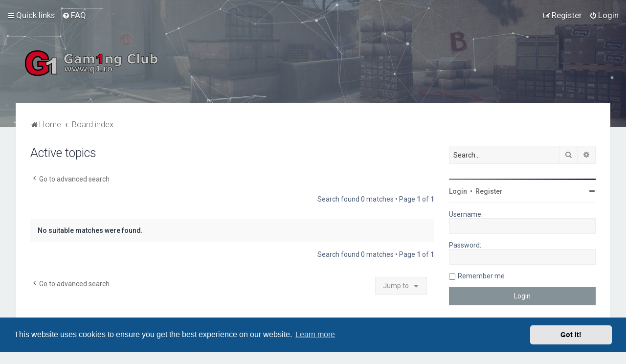

--- FILE ---
content_type: text/html; charset=UTF-8
request_url: https://forum.g1.ro/search.php?search_id=active_topics&sid=f46bb3a81c71e31b8d88b931a6599d25
body_size: 32380
content:
<!DOCTYPE html>
<html dir="ltr" lang="en-gb">
<head>
<meta charset="utf-8" />

<meta http-equiv="X-UA-Compatible" content="IE=edge">
<meta name="viewport" content="width=device-width, initial-scale=1" />

<title>forum.G1.ro - Active topics</title>



	<link rel="icon" href="https://forum.g1.ro/ext/planetstyles/flightdeck/store/Untitled-2.png" />

<!--
	phpBB style name: Milk v2
	Based on style:   Merlin Framework (http://www.planetstyles.net)
-->



    
	<link href="https://fonts.googleapis.com/css?family=Roboto:300,400,500" rel="stylesheet">
    <style type="text/css">body {font-family: "Roboto", Arial, Helvetica, sans-serif; font-size: 14px;}</style>


<link href="./assets/css/font-awesome.min.css?assets_version=31" rel="stylesheet">
<link href="./styles/Milk_v2/theme/stylesheet.css?assets_version=31" rel="stylesheet">
<link href="./styles/Milk_v2/theme/en/stylesheet.css?assets_version=31" rel="stylesheet">

        	<link href="./styles/Milk_v2/theme/colour-presets/Titanium.css?assets_version=31" rel="stylesheet" class="preset_stylesheet">
     




	<link href="./assets/cookieconsent/cookieconsent.min.css?assets_version=31" rel="stylesheet">

<!--[if lte IE 9]>
	<link href="./styles/Milk_v2/theme/tweaks.css?assets_version=31" rel="stylesheet">
<![endif]-->



<link href="./styles/Milk_v2/theme/extensions.css?assets_version=31" rel="stylesheet">


</head>
<body id="phpbb" class="nojs notouch section-search ltr  sidebar-right-only body-layout-Fluid content_block_header_block navbar_i_header">

    <div id="wrap" class="wrap">
        <a id="top" class="top-anchor" accesskey="t"></a>
        
        <div id="page-header">
        
            
                <div class="navbar navbar_in_header" role="navigation">
	<div class="inner">

	<ul id="nav-main" class="nav-main linklist" role="menubar">

		<li id="quick-links" class="quick-links dropdown-container responsive-menu" data-skip-responsive="true">
			<a href="#" class="dropdown-trigger">
				<i class="icon fa-bars fa-fw" aria-hidden="true"></i><span>Quick links</span>
			</a>
			<div class="dropdown">
				<div class="pointer"><div class="pointer-inner"></div></div>
				<ul class="dropdown-contents" role="menu">
					
											<li class="separator"></li>
																									<li>
								<a href="./search.php?search_id=unanswered&amp;sid=13d5b875f085118dbf3cf731605cee3e" role="menuitem">
									<i class="icon fa-file-o fa-fw" aria-hidden="true"></i><span>Unanswered topics</span>
								</a>
							</li>
							<li>
								<a href="./search.php?search_id=active_topics&amp;sid=13d5b875f085118dbf3cf731605cee3e" role="menuitem">
									<i class="icon fa-file-o fa-fw" aria-hidden="true"></i><span>Active topics</span>
								</a>
							</li>
							<li class="separator"></li>
							<li>
								<a href="./search.php?sid=13d5b875f085118dbf3cf731605cee3e" role="menuitem">
									<i class="icon fa-search fa-fw" aria-hidden="true"></i><span>Search</span>
								</a>
							</li>
					
											<li class="separator"></li>
																			<li>
								<a href="./memberlist.php?mode=team&amp;sid=13d5b875f085118dbf3cf731605cee3e" role="menuitem">
									<i class="icon fa-shield fa-fw" aria-hidden="true"></i><span>The team</span>
								</a>
							</li>
																<li class="separator"></li>

									</ul>
			</div>
		</li>

				<li data-skip-responsive="true">
			<a href="/app.php/help/faq?sid=13d5b875f085118dbf3cf731605cee3e" rel="help" title="Frequently Asked Questions" role="menuitem">
				<i class="icon fa-question-circle fa-fw" aria-hidden="true"></i><span>FAQ</span>
			</a>
		</li>
						
			    	
		<li class="rightside"  data-skip-responsive="true">
			<a href="./ucp.php?mode=login&amp;sid=13d5b875f085118dbf3cf731605cee3e" title="Login" accesskey="x" role="menuitem">
				<i class="icon fa-power-off fa-fw" aria-hidden="true"></i><span>Login</span>
			</a>
		</li>
					<li class="rightside" data-skip-responsive="true">
				<a href="./ucp.php?mode=register&amp;sid=13d5b875f085118dbf3cf731605cee3e" role="menuitem">
					<i class="icon fa-pencil-square-o  fa-fw" aria-hidden="true"></i><span>Register</span>
				</a>
			</li>
						</ul>

	</div>
</div>                   
            	
            <div class="headerbar has_navbar" role="banner"
            	style="background: transparent  no-repeat center center;" data-parallax="scroll" data-image-src="https://forum.g1.ro/ext/planetstyles/flightdeck/store/d2.png">
                
			<div class="headerbar_overlay_container headerbar_overlay_active">        
            	<div class="particles_container" id="particles-js">
					<!-- Headerbar Elements Start -->
                    
                

                        <div id="site-description" class="site-description logo_left">
                                                                                            	<a href="https://forum.g1.ro" title="Home"><img src="https://forum.g1.ro/ext/planetstyles/flightdeck/store/Untitled-1.png" width="275" height="60" alt=""></a>
                                                                                        
                        </div>


                    
                    <!-- Headerbar Elements End -->             
                </div>              
            </div>
                    
            </div><!-- /.headerbar -->  
                  
        </div><!-- /#page-header -->
        
        <div id="inner-wrap">
        
                
       
            <ul id="nav-breadcrumbs" class="nav-breadcrumbs linklist navlinks" role="menubar">
                                                <li class="breadcrumbs">
                                            <span class="crumb"  itemtype="http://data-vocabulary.org/Breadcrumb" itemscope=""><a href="https://forum.g1.ro" itemprop="url" data-navbar-reference="home"><i class="icon fa-home fa-fw" aria-hidden="true"></i><span itemprop="title">Home</span></a></span>
                                                                <span class="crumb"  itemtype="http://data-vocabulary.org/Breadcrumb" itemscope=""><a href="./index.php?sid=13d5b875f085118dbf3cf731605cee3e" itemprop="url" accesskey="h" data-navbar-reference="index"><span itemprop="title">Board index</span></a></span>
        
                                                        </li>
                        
                                    <li class="rightside responsive-search">
                        <a href="./search.php?sid=13d5b875f085118dbf3cf731605cee3e" title="View the advanced search options" role="menuitem">
                            <i class="icon fa-search fa-fw" aria-hidden="true"></i><span class="sr-only">Search</span>
                        </a>
                    </li>
                            </ul>
                
    
            
        <a id="start_here" class="anchor"></a>
        <div id="page-body" class="page-body" role="main">
                
                      
            
                     		<div id="maincontainer">
                    <div id="contentwrapper">
                        <div id="contentcolumn">
                            <div class="innertube">                
                            


<h2 class="searchresults-title">Active topics</h2>

	<p class="advanced-search-link">
		<a class="arrow-left" href="./search.php?sid=13d5b875f085118dbf3cf731605cee3e" title="Advanced search">
			<i class="icon fa-angle-left fa-fw icon-black" aria-hidden="true"></i><span>Go to advanced search</span>
		</a>
	</p>


	<div class="action-bar bar-top">

	
		
		<div class="pagination">
						Search found 0 matches
							 &bull; Page <strong>1</strong> of <strong>1</strong>
					</div>
	</div>


			<div class="panel">
			<div class="inner">
			<strong>No suitable matches were found.</strong>
			</div>
		</div>
	

<div class="action-bar bottom">
	
	<div class="pagination">
		Search found 0 matches
					 &bull; Page <strong>1</strong> of <strong>1</strong>
			</div>
</div>


<div class="action-bar actions-jump">
		<p class="jumpbox-return">
		<a class="left-box arrow-left" href="./search.php?sid=13d5b875f085118dbf3cf731605cee3e" title="Advanced search" accesskey="r">
			<i class="icon fa-angle-left fa-fw icon-black" aria-hidden="true"></i><span>Go to advanced search</span>
		</a>
	</p>
	
		<div class="jumpbox dropdown-container dropdown-container-right dropdown-up dropdown-left dropdown-button-control" id="jumpbox">
			<span title="Jump to" class="button button-secondary dropdown-trigger dropdown-select">
				<span>Jump to</span>
				<span class="caret"><i class="icon fa-sort-down fa-fw" aria-hidden="true"></i></span>
			</span>
		<div class="dropdown">
			<div class="pointer"><div class="pointer-inner"></div></div>
			<ul class="dropdown-contents">
																				<li><a href="./viewforum.php?f=1&amp;sid=13d5b875f085118dbf3cf731605cee3e" class="jumpbox-cat-link"> <span> G1.ro</span></a></li>
																<li><a href="./viewforum.php?f=10&amp;sid=13d5b875f085118dbf3cf731605cee3e" class="jumpbox-sub-link"><span class="spacer"></span> <span>&#8627; &nbsp; Anunturi</span></a></li>
																<li><a href="./viewforum.php?f=2&amp;sid=13d5b875f085118dbf3cf731605cee3e" class="jumpbox-sub-link"><span class="spacer"></span> <span>&#8627; &nbsp; Bun venit!</span></a></li>
																<li><a href="./viewforum.php?f=9&amp;sid=13d5b875f085118dbf3cf731605cee3e" class="jumpbox-sub-link"><span class="spacer"></span> <span>&#8627; &nbsp; Sugestii si pareri</span></a></li>
																<li><a href="./viewforum.php?f=3&amp;sid=13d5b875f085118dbf3cf731605cee3e" class="jumpbox-cat-link"> <span> Serverele G1 - Counter-Strike 1.6</span></a></li>
																<li><a href="./viewforum.php?f=5&amp;sid=13d5b875f085118dbf3cf731605cee3e" class="jumpbox-sub-link"><span class="spacer"></span> <span>&#8627; &nbsp; GAMES.G1.RO -- Mod: Zombie Plague</span></a></li>
																<li><a href="./viewforum.php?f=50&amp;sid=13d5b875f085118dbf3cf731605cee3e" class="jumpbox-sub-link"><span class="spacer"></span><span class="spacer"></span> <span>&#8627; &nbsp; Cereri admin</span></a></li>
																<li><a href="./viewforum.php?f=18&amp;sid=13d5b875f085118dbf3cf731605cee3e" class="jumpbox-sub-link"><span class="spacer"></span><span class="spacer"></span> <span>&#8627; &nbsp; Discutii generale</span></a></li>
																<li><a href="./viewforum.php?f=19&amp;sid=13d5b875f085118dbf3cf731605cee3e" class="jumpbox-sub-link"><span class="spacer"></span><span class="spacer"></span> <span>&#8627; &nbsp; Demo-uri si dovezi</span></a></li>
																<li><a href="./viewforum.php?f=20&amp;sid=13d5b875f085118dbf3cf731605cee3e" class="jumpbox-sub-link"><span class="spacer"></span><span class="spacer"></span> <span>&#8627; &nbsp; Reclamatii</span></a></li>
																<li><a href="./viewforum.php?f=56&amp;sid=13d5b875f085118dbf3cf731605cee3e" class="jumpbox-sub-link"><span class="spacer"></span><span class="spacer"></span> <span>&#8627; &nbsp; Cerere unban</span></a></li>
																<li><a href="./viewforum.php?f=6&amp;sid=13d5b875f085118dbf3cf731605cee3e" class="jumpbox-sub-link"><span class="spacer"></span> <span>&#8627; &nbsp; KAKA.G1.RO -- Mod: GunGame</span></a></li>
																<li><a href="./viewforum.php?f=53&amp;sid=13d5b875f085118dbf3cf731605cee3e" class="jumpbox-sub-link"><span class="spacer"></span><span class="spacer"></span> <span>&#8627; &nbsp; Cereri admin</span></a></li>
																<li><a href="./viewforum.php?f=21&amp;sid=13d5b875f085118dbf3cf731605cee3e" class="jumpbox-sub-link"><span class="spacer"></span><span class="spacer"></span> <span>&#8627; &nbsp; Discutii generale</span></a></li>
																<li><a href="./viewforum.php?f=22&amp;sid=13d5b875f085118dbf3cf731605cee3e" class="jumpbox-sub-link"><span class="spacer"></span><span class="spacer"></span> <span>&#8627; &nbsp; Demo-uri si dovezi</span></a></li>
																<li><a href="./viewforum.php?f=23&amp;sid=13d5b875f085118dbf3cf731605cee3e" class="jumpbox-sub-link"><span class="spacer"></span><span class="spacer"></span> <span>&#8627; &nbsp; Reclamatii</span></a></li>
																<li><a href="./viewforum.php?f=58&amp;sid=13d5b875f085118dbf3cf731605cee3e" class="jumpbox-sub-link"><span class="spacer"></span><span class="spacer"></span> <span>&#8627; &nbsp; Cerere unban</span></a></li>
																<li><a href="./viewforum.php?f=30&amp;sid=13d5b875f085118dbf3cf731605cee3e" class="jumpbox-sub-link"><span class="spacer"></span> <span>&#8627; &nbsp; ONE.G1.RO -- Mod: Clasic</span></a></li>
																<li><a href="./viewforum.php?f=35&amp;sid=13d5b875f085118dbf3cf731605cee3e" class="jumpbox-sub-link"><span class="spacer"></span><span class="spacer"></span> <span>&#8627; &nbsp; Cereri admin</span></a></li>
																<li><a href="./viewforum.php?f=31&amp;sid=13d5b875f085118dbf3cf731605cee3e" class="jumpbox-sub-link"><span class="spacer"></span><span class="spacer"></span> <span>&#8627; &nbsp; Discutii generale</span></a></li>
																<li><a href="./viewforum.php?f=32&amp;sid=13d5b875f085118dbf3cf731605cee3e" class="jumpbox-sub-link"><span class="spacer"></span><span class="spacer"></span> <span>&#8627; &nbsp; Demo-uri si dovezi</span></a></li>
																<li><a href="./viewforum.php?f=33&amp;sid=13d5b875f085118dbf3cf731605cee3e" class="jumpbox-sub-link"><span class="spacer"></span><span class="spacer"></span> <span>&#8627; &nbsp; Reclamatii</span></a></li>
																<li><a href="./viewforum.php?f=59&amp;sid=13d5b875f085118dbf3cf731605cee3e" class="jumpbox-sub-link"><span class="spacer"></span><span class="spacer"></span> <span>&#8627; &nbsp; Cerere unban</span></a></li>
																<li><a href="./viewforum.php?f=4&amp;sid=13d5b875f085118dbf3cf731605cee3e" class="jumpbox-sub-link"><span class="spacer"></span> <span>&#8627; &nbsp; GODZ.G1.RO -- Mod: Clasic</span></a></li>
																<li><a href="./viewforum.php?f=54&amp;sid=13d5b875f085118dbf3cf731605cee3e" class="jumpbox-sub-link"><span class="spacer"></span><span class="spacer"></span> <span>&#8627; &nbsp; Cereri admin</span></a></li>
																<li><a href="./viewforum.php?f=15&amp;sid=13d5b875f085118dbf3cf731605cee3e" class="jumpbox-sub-link"><span class="spacer"></span><span class="spacer"></span> <span>&#8627; &nbsp; Discutii generale</span></a></li>
																<li><a href="./viewforum.php?f=16&amp;sid=13d5b875f085118dbf3cf731605cee3e" class="jumpbox-sub-link"><span class="spacer"></span><span class="spacer"></span> <span>&#8627; &nbsp; Demo-uri si dovezi</span></a></li>
																<li><a href="./viewforum.php?f=17&amp;sid=13d5b875f085118dbf3cf731605cee3e" class="jumpbox-sub-link"><span class="spacer"></span><span class="spacer"></span> <span>&#8627; &nbsp; Reclamatii</span></a></li>
																<li><a href="./viewforum.php?f=57&amp;sid=13d5b875f085118dbf3cf731605cee3e" class="jumpbox-sub-link"><span class="spacer"></span><span class="spacer"></span> <span>&#8627; &nbsp; Cerere unban</span></a></li>
																<li><a href="./viewforum.php?f=7&amp;sid=13d5b875f085118dbf3cf731605cee3e" class="jumpbox-sub-link"><span class="spacer"></span> <span>&#8627; &nbsp; PEPO.G1.RO -- Mod: Deathmatch</span></a></li>
																<li><a href="./viewforum.php?f=52&amp;sid=13d5b875f085118dbf3cf731605cee3e" class="jumpbox-sub-link"><span class="spacer"></span><span class="spacer"></span> <span>&#8627; &nbsp; Cereri admin</span></a></li>
																<li><a href="./viewforum.php?f=24&amp;sid=13d5b875f085118dbf3cf731605cee3e" class="jumpbox-sub-link"><span class="spacer"></span><span class="spacer"></span> <span>&#8627; &nbsp; Discutii generale</span></a></li>
																<li><a href="./viewforum.php?f=25&amp;sid=13d5b875f085118dbf3cf731605cee3e" class="jumpbox-sub-link"><span class="spacer"></span><span class="spacer"></span> <span>&#8627; &nbsp; Demo-uri si dovezi</span></a></li>
																<li><a href="./viewforum.php?f=26&amp;sid=13d5b875f085118dbf3cf731605cee3e" class="jumpbox-sub-link"><span class="spacer"></span><span class="spacer"></span> <span>&#8627; &nbsp; Reclamatii</span></a></li>
																<li><a href="./viewforum.php?f=60&amp;sid=13d5b875f085118dbf3cf731605cee3e" class="jumpbox-sub-link"><span class="spacer"></span><span class="spacer"></span> <span>&#8627; &nbsp; Cerere unban</span></a></li>
																<li><a href="./viewforum.php?f=8&amp;sid=13d5b875f085118dbf3cf731605cee3e" class="jumpbox-sub-link"><span class="spacer"></span> <span>&#8627; &nbsp; TITI.G1.RO -- Mod: Fun</span></a></li>
																<li><a href="./viewforum.php?f=51&amp;sid=13d5b875f085118dbf3cf731605cee3e" class="jumpbox-sub-link"><span class="spacer"></span><span class="spacer"></span> <span>&#8627; &nbsp; Cereri admin</span></a></li>
																<li><a href="./viewforum.php?f=27&amp;sid=13d5b875f085118dbf3cf731605cee3e" class="jumpbox-sub-link"><span class="spacer"></span><span class="spacer"></span> <span>&#8627; &nbsp; Discutii generale</span></a></li>
																<li><a href="./viewforum.php?f=28&amp;sid=13d5b875f085118dbf3cf731605cee3e" class="jumpbox-sub-link"><span class="spacer"></span><span class="spacer"></span> <span>&#8627; &nbsp; Demo-uri si dovezi</span></a></li>
																<li><a href="./viewforum.php?f=29&amp;sid=13d5b875f085118dbf3cf731605cee3e" class="jumpbox-sub-link"><span class="spacer"></span><span class="spacer"></span> <span>&#8627; &nbsp; Reclamatii</span></a></li>
																<li><a href="./viewforum.php?f=61&amp;sid=13d5b875f085118dbf3cf731605cee3e" class="jumpbox-sub-link"><span class="spacer"></span><span class="spacer"></span> <span>&#8627; &nbsp; Cerere unban</span></a></li>
																<li><a href="./viewforum.php?f=12&amp;sid=13d5b875f085118dbf3cf731605cee3e" class="jumpbox-cat-link"> <span> Altele</span></a></li>
																<li><a href="./viewforum.php?f=55&amp;sid=13d5b875f085118dbf3cf731605cee3e" class="jumpbox-sub-link"><span class="spacer"></span> <span>&#8627; &nbsp; Administratie</span></a></li>
																<li><a href="./viewforum.php?f=36&amp;sid=13d5b875f085118dbf3cf731605cee3e" class="jumpbox-sub-link"><span class="spacer"></span> <span>&#8627; &nbsp; Bazar</span></a></li>
																<li><a href="./viewforum.php?f=13&amp;sid=13d5b875f085118dbf3cf731605cee3e" class="jumpbox-sub-link"><span class="spacer"></span> <span>&#8627; &nbsp; Discutii generale</span></a></li>
																<li><a href="./viewforum.php?f=34&amp;sid=13d5b875f085118dbf3cf731605cee3e" class="jumpbox-sub-link"><span class="spacer"></span> <span>&#8627; &nbsp; Radio Dreams</span></a></li>
																<li><a href="./viewforum.php?f=38&amp;sid=13d5b875f085118dbf3cf731605cee3e" class="jumpbox-sub-link"><span class="spacer"></span><span class="spacer"></span> <span>&#8627; &nbsp; Anunturi</span></a></li>
																<li><a href="./viewforum.php?f=37&amp;sid=13d5b875f085118dbf3cf731605cee3e" class="jumpbox-sub-link"><span class="spacer"></span><span class="spacer"></span> <span>&#8627; &nbsp; Discutii generale</span></a></li>
																<li><a href="./viewforum.php?f=14&amp;sid=13d5b875f085118dbf3cf731605cee3e" class="jumpbox-sub-link"><span class="spacer"></span> <span>&#8627; &nbsp; Cosul de gunoi</span></a></li>
											</ul>
		</div>
	</div>

	</div>

					                            		</div>
                                </div>
                            </div>

							                            
                                                        <div id="rightcolumn">
                                <div class="innertube"><div id="sidebar_right" class="sidebar_right_collapse">

    <div class="search-box sidebar_widget" role="search">
        <form method="get" id="forum-search" action="./search.php?sid=13d5b875f085118dbf3cf731605cee3e">
        <fieldset>
            <input name="keywords" id="keywords" type="search" maxlength="128" title="Search for keywords" class="inputbox search sidebar_search" value="" placeholder="Search…" />
            <button class="button button-search" type="submit" title="Search">
                <i class="icon fa-search fa-fw" aria-hidden="true"></i><span class="sr-only">Search</span>
            </button>
            <a href="./search.php?sid=13d5b875f085118dbf3cf731605cee3e" class="button button-search-end" title="Advanced search">
                <i class="icon fa-cog fa-fw" aria-hidden="true"></i><span class="sr-only">Advanced search</span>
            </a>
            
        </fieldset>
        </form>                
    </div>

	<div class="sidebar_widget profile_widget fancy_panel">
    	<div class="fancy_panel_padding">
            <h3><a href="./ucp.php?mode=login&amp;sid=13d5b875f085118dbf3cf731605cee3e">Login</a>&nbsp; &bull; &nbsp;<a href="./ucp.php?mode=register&amp;sid=13d5b875f085118dbf3cf731605cee3e">Register</a></h3>
            <div class="collapse-trigger open">
                <span class="icon fa-minus tooltip-left" title="Collapse"></span>
                <span class="icon fa-plus tooltip-left" title="Expand"></span>
            </div>            
            <div class="sidebar_content">
                
            
                    
            
                            <div class="login_form">
                    <form method="post" action="./ucp.php?mode=login&amp;sid=13d5b875f085118dbf3cf731605cee3e">
                        <fieldset>
                            <label for="username"><span>Username:</span> <input type="text" name="username" id="username" size="10" class="inputbox" title="Username" /></label>
                            <label for="password"><span>Password:</span> <input type="password" name="password" id="password" size="10" class="inputbox" title="Password" autocomplete="off" /></label>
                                                            <br /><input type="checkbox" name="autologin" id="autologin2" /><label for="autologin2">Remember me</label><br />
                                                           
                            <input type="submit" name="login" value="Login" class="button2 specialbutton" />
                            <input type="hidden" name="redirect" value="./search.php?search_id=active_topics&amp;sid=13d5b875f085118dbf3cf731605cee3e" />

                        </fieldset>
                    </form> 
                                                    
                </div>
                        </div>
        </div>
</div>
<div class="sidebar_widget ad_grid fancy_panel">
    <div class="fancy_panel_padding">
        <h3>Link-uri</h3>
        <div class="sidebar_content">
            <a target="_blank" href="https://hack-log.g1.ro"><img src="https://forum.g1.ro/images/hack-log.png" /></a>
            <a target="_blank" href="https://regnick.g1.ro"><img src="https://forum.g1.ro/images/regnick.png" /></a>
            <a target="_blank" href="https://www.facebook.com/radiodream.g1/"><img src="https://forum.g1.ro/images/radio.png" /></a>
            <a target="_blank" href="https://stats.g1.ro"><img src="https://forum.g1.ro/images/stats.png" /></a>
        </div>
    </div>
</div>
</div></div>
                            </div>
                            						</div><!-- /#maincontainer -->                                                 
                    

                                    </div>
            
                        
            	</div><!-- /#inner-wrap -->
            
                                	<div class="social_links_footer"><a target="_blank" href="https://www.g1.ro"><span class="fa fa-home"></span></a>
<a target="_blank" href="https://www.facebook.com/Gam1ng.One/"><span class="fa fa-facebook-f"></span></a>
<a target="_blank" href="https://steamcommunity.com/groups/gam1ngone"><span class="fa fa-steam"></span></a></div>
                             
          
            
            <div id="page-footer" class="page-footer" role="contentinfo">
                <div class="navbar_footer" role="navigation">
	<div class="inner">

	<ul id="nav-footer" class="nav-footer linklist" role="menubar">
		<li class="breadcrumbs">
							<span class="crumb"><a href="https://forum.g1.ro" data-navbar-reference="home"><i class="icon fa-home fa-fw" aria-hidden="true"></i><span>Home</span></a></span>									<span class="crumb"><a href="./index.php?sid=13d5b875f085118dbf3cf731605cee3e" data-navbar-reference="index"><span>Board index</span></a></span>					</li>
		
				<li class="rightside">All times are <span title="UTC+2">UTC+02:00</span></li>
							<li class="rightside">
				<a href="./ucp.php?mode=delete_cookies&amp;sid=13d5b875f085118dbf3cf731605cee3e" data-ajax="true" data-refresh="true" role="menuitem">
					<i class="icon fa-trash fa-fw" aria-hidden="true"></i><span>Delete cookies</span>
				</a>
			</li>
												<li class="rightside" data-last-responsive="true">
				<a href="./memberlist.php?mode=team&amp;sid=13d5b875f085118dbf3cf731605cee3e" role="menuitem">
					<i class="icon fa-shield fa-fw" aria-hidden="true"></i><span>The team</span>
				</a>
			</li>
									<li class="rightside" data-last-responsive="true">
				<a href="./memberlist.php?mode=contactadmin&amp;sid=13d5b875f085118dbf3cf731605cee3e" role="menuitem">
					<i class="icon fa-envelope fa-fw" aria-hidden="true"></i><span>Contact us</span>
				</a>
			</li>
			</ul>

	</div>
</div>

                <div id="darkenwrapper" class="darkenwrapper" data-ajax-error-title="AJAX error" data-ajax-error-text="Something went wrong when processing your request." data-ajax-error-text-abort="User aborted request." data-ajax-error-text-timeout="Your request timed out; please try again." data-ajax-error-text-parsererror="Something went wrong with the request and the server returned an invalid reply.">
                    <div id="darken" class="darken">&nbsp;</div>
                </div>
            
                <div id="phpbb_alert" class="phpbb_alert" data-l-err="Error" data-l-timeout-processing-req="Request timed out.">
                    <a href="#" class="alert_close">
                        <i class="icon fa-times-circle fa-fw" aria-hidden="true"></i>
                    </a>
                    <h3 class="alert_title">&nbsp;</h3><p class="alert_text"></p>
                </div>
                <div id="phpbb_confirm" class="phpbb_alert">
                    <a href="#" class="alert_close">
                        <i class="icon fa-times-circle fa-fw" aria-hidden="true"></i>
                    </a>
                    <div class="alert_text"></div>
                </div>
            </div>
            
            
            
            <div class="copyright_bar">                
                Powered by <a href="http://www.phpBB.com/">phpBB</a>&trade; <span class="planetstyles_credit planetstyles_credit_hidden">&bull; Design by <a href="http://www.planetstyles.net">PlanetStyles</a></span>
                                                                 
                                  
            </div> 
                                        
            </div> <!-- /#wrap -->
            
            <div style="display: none;">
                <a id="bottom" class="anchor" accesskey="z"></a>
                            </div>
            
            <script type="text/javascript" src="./assets/javascript/jquery.min.js?assets_version=31"></script>
            
                        
            <script type="text/javascript" src="./assets/javascript/core.js?assets_version=31"></script>

			            	                                                                                   
                                                
                     
            
                            <script src="./assets/cookieconsent/cookieconsent.min.js?assets_version=31"></script>
                <script>
                    window.addEventListener("load", function(){
                        window.cookieconsent.initialise({
                            "palette": {
                                "popup": {
                                    "background": "#0F538A"
                                },
                                "button": {
                                    "background": "#E5E5E5"
                                }
                            },
                            "theme": "classic",
                            "content": {
                                "message": "This\u0020website\u0020uses\u0020cookies\u0020to\u0020ensure\u0020you\u0020get\u0020the\u0020best\u0020experience\u0020on\u0020our\u0020website.",
                                "dismiss": "Got\u0020it\u0021",
                                "link": "Learn\u0020more",
								"href": "http\u003A\/\/cookiesandyou.com"
                            }
                        })});
                </script>
                       
                       
                        <script src="./styles/Milk_v2/template/parallax.js?assets_version=31"></script>
<script src="./styles/Milk_v2/template/tooltipster.bundle.min.js?assets_version=31"></script>
<script src="./styles/Milk_v2/template/jquery.collapse.js?assets_version=31"></script>
<script src="./styles/Milk_v2/template/jquery.collapse_storage.js?assets_version=31"></script>
<script src="./styles/Milk_v2/template/forum_fn.js?assets_version=31"></script>
<script src="./styles/prosilver/template/ajax.js?assets_version=31"></script>

            
                            <script type="text/javascript">
					/* Identify the height of headerbar */
					var headerbar_height = $('.headerbar').height();
					/* Match particle container height to headerbar. Creates window for canvas */
					$('.particles_container').css({'height': headerbar_height});
					
					/* Dynamically apply width to site desc container, maximising clickable area behind it. We only need this to happen when particles are enabled. */
					var logo_width = $('.site-description').width();
					var logo_width_fix = (logo_width+2); /* Caters for retina devices where the width is defined as a decimal. Obvs we can't set a decimal pixel width */
					$('.site-description').css({'width': logo_width_fix});
				</script>            
				<script src="./styles/Milk_v2/template/particles.js"></script>
                <script src="./styles/Milk_v2/template/particles.app.js"></script>
                
                <script type="text/javascript">
					/* Reposition the canvas so it aligns with headerbar */
					$('canvas.particles-js-canvas-el').css({'margin-top': -headerbar_height});
				</script>                        
                        
			<script type="text/javascript">
            $(function($) {
                var num_cols = 3,
                container = $('.sub-forumlist'),
                listItem = 'li',
                listClass = 'sub-list';
                container.each(function() {
                    var items_per_col = new Array(),
                    items = $(this).find(listItem),
                    min_items_per_col = Math.floor(items.length / num_cols),
                    difference = items.length - (min_items_per_col * num_cols);
                    for (var i = 0; i < num_cols; i++) {
                        if (i < difference) {
                            items_per_col[i] = min_items_per_col + 1;
                        } else {
                            items_per_col[i] = min_items_per_col;
                        }
                    }
                    for (var i = 0; i < num_cols; i++) {
                        $(this).append($('<ul ></ul>').addClass(listClass));
                        for (var j = 0; j < items_per_col[i]; j++) {
                            var pointer = 0;
                            for (var k = 0; k < i; k++) {
                                pointer += items_per_col[k];
                            }
                            $(this).find('.' + listClass).last().append(items[j + pointer]);
                        }
                    }
                });
            });
            </script>
            
			            
            
                        
			<a href="#" class="scrollToTop"><span class="fa fa-arrow-up"></span></a>            

</body>
</html>
